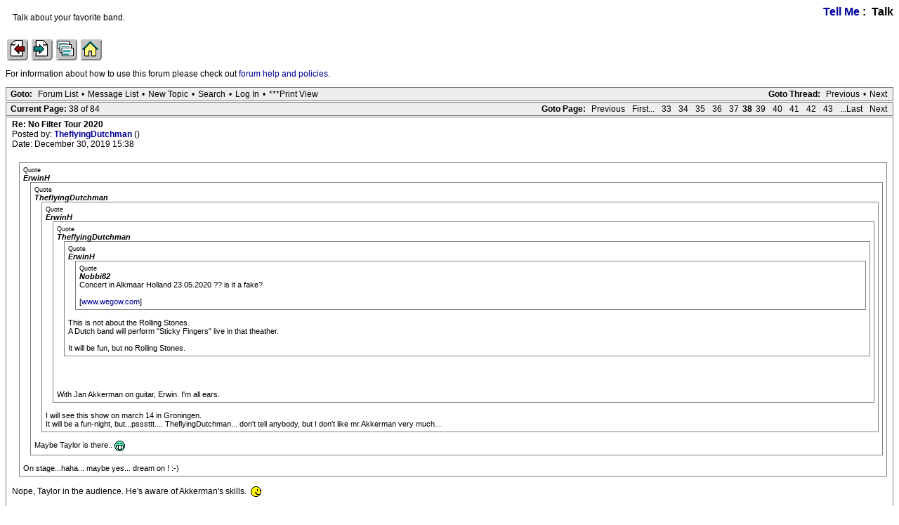

--- FILE ---
content_type: text/html; charset=utf-8
request_url: https://iorr.org/talk/read.php?1,2678856,2708272
body_size: 6938
content:
<?xml version="1.0" encoding="utf-8"?><!DOCTYPE html PUBLIC "-//W3C//DTD XHTML 1.0 Transitional//EN" "DTD/xhtml1-transitional.dtd"><html lang="EN"><head><link rel="stylesheet" type="text/css" href="https://iorr.org/talk/css.php?1,css" media="screen" /><link rel="stylesheet" type="text/css" href="https://iorr.org/talk/css.php?1,css_print" media="print" /><script type="text/javascript" src="https://iorr.org/talk/javascript.php?1"></script><title>No Filter Tour 2020</title></head><body onload=""><script type="text/javascript">var utag_data = {
}</script><!-- Loading script asynchronously --><script type="text/javascript">(function(a,b,c,d){
a='//tags.tiqcdn.com/utag/arenadata/iorr/prod/utag.js';
b=document;c='script';d=b.createElement(c);d.src=a;d.type='text/java'+c;d.async=true;
a=b.getElementsByTagName(c)[0];a.parentNode.insertBefore(d,a);
})();</script><div align="center"><div class="PDDiv"><span class="PhorumTitleText PhorumLargeFont">
<a href="https://iorr.org/talk/list.php?1">Tell Me</a>&nbsp;:&nbsp;
Talk
</span><div class="PhorumFloatingText">Talk about your favorite band.&nbsp;</div><!-- IORR header start --><p><a href="/news.htm"><img src="../grappage.gif" width="32" height="32" border="0" alt="Previous page" /></a>
<a href="/news.htm"><img src="../granpage.gif" width="32" height="32" border="0" alt="Next page" /></a>
<a href="/talk/"><img src="../graindex.gif" width="32" height="32" border="0" alt="First page" /></a>
<a href="/"><img src="../grahome.gif" width="32" height="32" border="0" alt="IORR home" /></a></p><!-- IORR header finish -->
<!--div style="border:5px solid;padding:10px;font-size:14pt;color:red;font-weight:bold">The IORR forum will be taken down for maintenance at 22:10 (GMT) tonight. The time is now 13:20 (GMT)</div--><P>For information about how to use this forum please
check out <A HREF="/talk/help.htm">forum help and policies</A>.</P><div class="PhorumNavBlock" style="text-align: left;"><div style="float: right;"><span class="PhorumNavHeading">Goto Thread:</span>&nbsp;<a class="PhorumNavLink" href="https://iorr.org/talk/read.php?1,1580990542,newer">Previous</a>&bull;<a class="PhorumNavLink" href="https://iorr.org/talk/read.php?1,1580990542,older">Next</a></div><span class="PhorumNavHeading PhorumHeadingLeft">Goto:</span>&nbsp;<a class="PhorumNavLink" href="https://iorr.org/talk/index.php">Forum List</a>&bull;<a class="PhorumNavLink" href="https://iorr.org/talk/list.php?1">Message List</a>&bull;<a class="PhorumNavLink" href="https://iorr.org/talk/posting.php?1">New Topic</a>&bull;<a class="PhorumNavLink" href="https://iorr.org/talk/search.php?1">Search</a>&bull;<a class="PhorumNavLink" href="https://iorr.org/talk/login.php?1">Log In</a>&bull;<a class="PhorumNavLink" href="https://iorr.org/talk/read.php?1,2678856,printview,page=38" target="_blank">***Print View</a></div><div class="PhorumNavBlock" style="text-align: left;"><div style="float: right;"><span class="PhorumNavHeading">Goto Page:</span>&nbsp;<a class="PhorumNavLink" href="https://iorr.org/talk/read.php?1,2678856,page=37">Previous</a><a class="PhorumNavLink" href="https://iorr.org/talk/read.php?1,2678856,page=1">First...</a><a class="PhorumNavLink" href="https://iorr.org/talk/read.php?1,2678856,page=33">33</a><a class="PhorumNavLink" href="https://iorr.org/talk/read.php?1,2678856,page=34">34</a><a class="PhorumNavLink" href="https://iorr.org/talk/read.php?1,2678856,page=35">35</a><a class="PhorumNavLink" href="https://iorr.org/talk/read.php?1,2678856,page=36">36</a><a class="PhorumNavLink" href="https://iorr.org/talk/read.php?1,2678856,page=37">37</a><strong>38</strong><a class="PhorumNavLink" href="https://iorr.org/talk/read.php?1,2678856,page=39">39</a><a class="PhorumNavLink" href="https://iorr.org/talk/read.php?1,2678856,page=40">40</a><a class="PhorumNavLink" href="https://iorr.org/talk/read.php?1,2678856,page=41">41</a><a class="PhorumNavLink" href="https://iorr.org/talk/read.php?1,2678856,page=42">42</a><a class="PhorumNavLink" href="https://iorr.org/talk/read.php?1,2678856,page=43">43</a><a class="PhorumNavLink" href="https://iorr.org/talk/read.php?1,2678856,page=84">...Last</a><a class="PhorumNavLink" href="https://iorr.org/talk/read.php?1,2678856,page=39">Next</a></div><span class="PhorumNavHeading PhorumHeadingLeft">Current Page: </span>38 of 84</div><a name="msg-2706867"></a><div class="PhorumReadMessageBlock"><div class="PhorumStdBlock"><div class="PhorumReadBodyHead"><strong>Re: No Filter Tour 2020</strong> <span class="PhorumNewFlag"></span></div><div class="PhorumReadBodyHead">Posted by:
<strong>
<a href="https://iorr.org/talk/profile.php?1,23584">
TheflyingDutchman
</a>
</strong> ()</div><div class="PhorumReadBodyHead">Date: December 30, 2019 15:38</div><br /><div class="PhorumReadBodyText"><blockquote class="bbcode"><div><small>Quote<br /></small><strong>ErwinH</strong><br /><blockquote class="bbcode"><div><small>Quote<br /></small><strong>TheflyingDutchman</strong><br /><blockquote class="bbcode"><div><small>Quote<br /></small><strong>ErwinH</strong><br /><blockquote class="bbcode"><div><small>Quote<br /></small><strong>TheflyingDutchman</strong><br /><blockquote class="bbcode"><div><small>Quote<br /></small><strong>ErwinH</strong><br /><blockquote class="bbcode"><div><small>Quote<br /></small><strong>Nobbi82</strong><br />Concert in Alkmaar Holland 23.05.2020 ?? is it a fake?<br /><br />[<a href="https://www.wegow.com/de-de/nr/konzerte/the-rolling-stones-concert-in-alkmaar-theater-de-vest" target="_blank" rel="nofollow">www.wegow.com</a>]</div></blockquote><br />This is not about the Rolling Stones.<br />A Dutch band will perform &quot;Sticky Fingers&quot; live in that theather.<br /><br />It will be fun, but no Rolling Stones.</div></blockquote><br /><br /><br /><br />With Jan Akkerman on guitar, Erwin. I&#039;m all ears.</div></blockquote><br />I will see this show on march 14 in Groningen.<br />It will be a fun-night, but...psssttt.... TheflyingDutchman... don&#039;t tell anybody, but I don&#039;t like mr.Akkerman very much...</div></blockquote><br />Maybe Taylor is there..<img class="mod_smileys_img" src="https://iorr.org/talk/mods/smileys/images/smilie5.gif" alt="grinning smiley" title="grinning smiley"/></div></blockquote><br />On stage...haha... maybe yes... dream on ! :-)</div></blockquote><br />Nope, Taylor in the audience. He&#039;s aware of Akkerman&#039;s skills. <img class="mod_smileys_img" src="https://iorr.org/talk/mods/smileys/images/smiley25.gif" alt="spinning smiley sticking its tongue out" title="spinning smiley sticking its tongue out"/></div><br /></div><div class="PhorumReadNavBlock" style="text-align: left;"><span class="PhorumNavHeading PhorumHeadingLeft">Options:</span>&nbsp;<a class="PhorumNavLink" href="https://iorr.org/talk/read.php?1,2678856,2706867#REPLY" rel="nofollow">Reply To This Message</a>&bull;<a class="PhorumNavLink" href="https://iorr.org/talk/read.php?1,2678856,2706867,quote=1#REPLY" rel="nofollow">Quote This Message</a></div></div><a name="msg-2706869"></a><div class="PhorumReadMessageBlock"><div class="PhorumStdBlock"><div class="PhorumReadBodyHead"><strong>Re: No Filter Tour 2020</strong> <span class="PhorumNewFlag"></span></div><div class="PhorumReadBodyHead">Posted by:
<strong>
<a href="https://iorr.org/talk/profile.php?1,21969">
tonyc
</a>
</strong> ()</div><div class="PhorumReadBodyHead">Date: December 30, 2019 15:54</div><br /><div class="PhorumReadBodyText"><blockquote class="bbcode"><div><small>Quote<br /></small><strong>massmick</strong><br /><blockquote class="bbcode"><div><small>Quote<br /></small><strong>tonyc</strong><br />If they do JazzFest in May that keeps them out of the new football stadiums in Las Vegas and Los Angeles in August unless they are considering multiple legs. Personally, I would be surprised if they did New Orleans two years in a row unless they think JazzFest would be a totally different audience. Lucky New Orleans if they do get it.</div></blockquote><br />Maybe they hit the JF before a quick SA/Mex ditty and return stateside in June/Aug for the US/Can leg.Would put them in line to do Aliegent Vegas on Aug 5th.<br />Would they play on their own stage at a JF appearance, or use JF&#039;s stump?</div></blockquote><br />That makes some sense. Maybe they go South America to Mexico to New Orleans and keep the equipment in the U.S. after a break for the rest of the tour starting in Louisville to Las Vegas.</div><br /></div><div class="PhorumReadNavBlock" style="text-align: left;"><span class="PhorumNavHeading PhorumHeadingLeft">Options:</span>&nbsp;<a class="PhorumNavLink" href="https://iorr.org/talk/read.php?1,2678856,2706869#REPLY" rel="nofollow">Reply To This Message</a>&bull;<a class="PhorumNavLink" href="https://iorr.org/talk/read.php?1,2678856,2706869,quote=1#REPLY" rel="nofollow">Quote This Message</a></div></div><a name="msg-2706905"></a><div class="PhorumReadMessageBlock"><div class="PhorumStdBlock"><div class="PhorumReadBodyHead"><strong>Re: No Filter Tour 2020</strong> <span class="PhorumNewFlag"></span></div><div class="PhorumReadBodyHead">Posted by:
<strong>
<a href="https://iorr.org/talk/profile.php?1,4197">
Hairball
</a>
</strong> ()</div><div class="PhorumReadBodyHead">Date: December 30, 2019 20:13</div><br /><div class="PhorumReadBodyText">Back in Vegas again, and the stadium is looking mighty fine as seen from the I 15 driving in.<br />Just a few months ago it still looked skeletal, but now the black outer shell is almost complete! <img class="mod_smileys_img" src="https://iorr.org/talk/mods/smileys/images/smiley24.gif" alt="thumbs up" title="thumbs up"/><br /><br />EDIT: Artist rendering of completion w/ I 15 freeway and T-mobile arena seen on the upper right.<br />I think there&#039;s supposed to be a massive black &#039;Raiders&#039; Hotel next to the stadium, but didn&#039;t notice any construction on that yet.<br />Looking forward to the Stones painting the town BLACK!<br /><br /><img src="https://uniim1.shutterfly.com/ng/services/mediarender/THISLIFE/003063629170/media/114934233086/medium/1577729895/enhance" class="bbcode" border="0" /><br /><br /><span style="color:#33CCCC">_____________________________________________________________</span><br /><span style="color:#33CCCC"><a href="https://www.youtube.com/watch?v=2C53QtZkwF8" target="_blank" rel="nofollow"><i><span style="font-size:x-small"><span style="color:#33CCCC">Rip this joint, gonna save your soul, round and round and round we go......</span></span></i></a></span><br /><br /><br /><br />Edited 1 time(s). Last edit at 2019-12-30 20:22 by Hairball.</div><br /></div><div class="PhorumReadNavBlock" style="text-align: left;"><span class="PhorumNavHeading PhorumHeadingLeft">Options:</span>&nbsp;<a class="PhorumNavLink" href="https://iorr.org/talk/read.php?1,2678856,2706905#REPLY" rel="nofollow">Reply To This Message</a>&bull;<a class="PhorumNavLink" href="https://iorr.org/talk/read.php?1,2678856,2706905,quote=1#REPLY" rel="nofollow">Quote This Message</a></div></div><a name="msg-2706907"></a><div class="PhorumReadMessageBlock"><div class="PhorumStdBlock"><div class="PhorumReadBodyHead"><strong>Re: No Filter Tour 2020</strong> <span class="PhorumNewFlag"></span></div><div class="PhorumReadBodyHead">Posted by:
<strong>
<a href="https://iorr.org/talk/profile.php?1,11059">
mtaylor
</a>
</strong> ()</div><div class="PhorumReadBodyHead">Date: December 30, 2019 20:17</div><br /><div class="PhorumReadBodyText"><blockquote class="bbcode"><div><small>Quote<br /></small><strong>tonyc</strong><br /><blockquote class="bbcode"><div><small>Quote<br /></small><strong>massmick</strong><br /><blockquote class="bbcode"><div><small>Quote<br /></small><strong>tonyc</strong><br />If they do JazzFest in May that keeps them out of the new football stadiums in Las Vegas and Los Angeles in August unless they are considering multiple legs. Personally, I would be surprised if they did New Orleans two years in a row unless they think JazzFest would be a totally different audience. Lucky New Orleans if they do get it.</div></blockquote><br />Maybe they hit the JF before a quick SA/Mex ditty and return stateside in June/Aug for the US/Can leg.Would put them in line to do Aliegent Vegas on Aug 5th.<br />Would they play on their own stage at a JF appearance, or use JF&#039;s stump?</div></blockquote><br />That makes some sense. Maybe they go South America to Mexico to New Orleans and keep the equipment in the U.S. after a break for the rest of the tour starting in Louisville to Las Vegas.</div></blockquote><br />Takes some courage for NOLA to sign Stones again.<br />They ended up with a silly band to headline the festival</div><br /></div><div class="PhorumReadNavBlock" style="text-align: left;"><span class="PhorumNavHeading PhorumHeadingLeft">Options:</span>&nbsp;<a class="PhorumNavLink" href="https://iorr.org/talk/read.php?1,2678856,2706907#REPLY" rel="nofollow">Reply To This Message</a>&bull;<a class="PhorumNavLink" href="https://iorr.org/talk/read.php?1,2678856,2706907,quote=1#REPLY" rel="nofollow">Quote This Message</a></div></div><a name="msg-2706911"></a><div class="PhorumReadMessageBlock"><div class="PhorumStdBlock"><div class="PhorumReadBodyHead"><strong>Re: No Filter Tour 2020</strong> <span class="PhorumNewFlag"></span></div><div class="PhorumReadBodyHead">Posted by:
<strong>
<a href="https://iorr.org/talk/profile.php?1,4681">
Chris Fountain
</a>
</strong> ()</div><div class="PhorumReadBodyHead">Date: December 30, 2019 20:28</div><br /><div class="PhorumReadBodyText">The greatest casino in the history of LV was Binion&#039;s Horseshoe! Single Deck hand dealt Black Jack. Best damn steaks in the West - at that time. Casino wqs smack dT Vegas!!<br /><br /><br />Name that Stadium &quot;The Binion Horseshoe Stadium&quot;</div><br /></div><div class="PhorumReadNavBlock" style="text-align: left;"><span class="PhorumNavHeading PhorumHeadingLeft">Options:</span>&nbsp;<a class="PhorumNavLink" href="https://iorr.org/talk/read.php?1,2678856,2706911#REPLY" rel="nofollow">Reply To This Message</a>&bull;<a class="PhorumNavLink" href="https://iorr.org/talk/read.php?1,2678856,2706911,quote=1#REPLY" rel="nofollow">Quote This Message</a></div></div><a name="msg-2706995"></a><div class="PhorumReadMessageBlock"><div class="PhorumStdBlock"><div class="PhorumReadBodyHead"><strong>Re: No Filter Tour 2020</strong> <span class="PhorumNewFlag"></span></div><div class="PhorumReadBodyHead">Posted by:
<strong>
<a href="https://iorr.org/talk/profile.php?1,22050">
massmick
</a>
</strong> ()</div><div class="PhorumReadBodyHead">Date: December 31, 2019 08:26</div><br /><div class="PhorumReadBodyText"><blockquote class="bbcode"><div><small>Quote<br /></small><strong>mtaylor</strong><br /><blockquote class="bbcode"><div><small>Quote<br /></small><strong>tonyc</strong><br /><blockquote class="bbcode"><div><small>Quote<br /></small><strong>massmick</strong><br /><blockquote class="bbcode"><div><small>Quote<br /></small><strong>tonyc</strong><br />If they do JazzFest in May that keeps them out of the new football stadiums in Las Vegas and Los Angeles in August unless they are considering multiple legs. Personally, I would be surprised if they did New Orleans two years in a row unless they think JazzFest would be a totally different audience. Lucky New Orleans if they do get it.</div></blockquote><br />Maybe they hit the JF before a quick SA/Mex ditty and return stateside in June/Aug for the US/Can leg.Would put them in line to do Aliegent Vegas on Aug 5th.<br />Would they play on their own stage at a JF appearance, or use JF&#039;s stump?</div></blockquote><br />That makes some sense. Maybe they go South America to Mexico to New Orleans and keep the equipment in the U.S. after a break for the rest of the tour starting in Louisville to Las Vegas.</div></blockquote><br />Takes some courage for NOLA to sign Stones again.<br />They ended up with a silly band to headline the festival</div></blockquote><br />Plenty of courage in NO with all that alcohol</div><br /></div><div class="PhorumReadNavBlock" style="text-align: left;"><span class="PhorumNavHeading PhorumHeadingLeft">Options:</span>&nbsp;<a class="PhorumNavLink" href="https://iorr.org/talk/read.php?1,2678856,2706995#REPLY" rel="nofollow">Reply To This Message</a>&bull;<a class="PhorumNavLink" href="https://iorr.org/talk/read.php?1,2678856,2706995,quote=1#REPLY" rel="nofollow">Quote This Message</a></div></div><a name="msg-2707085"></a><div class="PhorumReadMessageBlock"><div class="PhorumStdBlock"><div class="PhorumReadBodyHead"><strong>Re: No Filter Tour 2020</strong> <span class="PhorumNewFlag"></span></div><div class="PhorumReadBodyHead">Posted by:
<strong>
<a href="https://iorr.org/talk/profile.php?1,15105">
MisterDDDD
</a>
</strong> ()</div><div class="PhorumReadBodyHead">Date: December 31, 2019 20:06</div><br /><div class="PhorumReadBodyText">Not sure if this is the first Official confirmation that they are touring in 2020 or not.. but it does appear to be official confirmation.<br /><br /><br />From Twitter:<br />&quot;Wishing you all a very happy New Year and we&#039;ll see you in 2020! #happynewyear&quot;<br />[<a href="https://twitter.com/RollingStones/status/1212058468934389761" target="_blank" rel="nofollow">twitter.com</a>]<br /><img src="https://pbs.twimg.com/media/ENIYwCkXkAAj873?format=jpg&amp;name=small" class="bbcode" border="0" /><br /><br /><br /><br />Edited 2 time(s). Last edit at 2019-12-31 20:08 by MisterDDDD.</div><br /></div><div class="PhorumReadNavBlock" style="text-align: left;"><span class="PhorumNavHeading PhorumHeadingLeft">Options:</span>&nbsp;<a class="PhorumNavLink" href="https://iorr.org/talk/read.php?1,2678856,2707085#REPLY" rel="nofollow">Reply To This Message</a>&bull;<a class="PhorumNavLink" href="https://iorr.org/talk/read.php?1,2678856,2707085,quote=1#REPLY" rel="nofollow">Quote This Message</a></div></div><a name="msg-2707091"></a><div class="PhorumReadMessageBlock"><div class="PhorumStdBlock"><div class="PhorumReadBodyHead"><strong>Re: No Filter Tour 2020</strong> <span class="PhorumNewFlag"></span></div><div class="PhorumReadBodyHead">Posted by:
<strong>
<a href="https://iorr.org/talk/profile.php?1,4197">
Hairball
</a>
</strong> ()</div><div class="PhorumReadBodyHead">Date: December 31, 2019 20:27</div><br /><div class="PhorumReadBodyText"><blockquote class="bbcode"><div><small>Quote<br /></small><strong>MisterDDDD</strong><br />Not sure if this is the first Official confirmation that they are touring in 2020 or not.. but it does appear to be official confirmation.<br /><br /><br />From Twitter:<br />&quot;Wishing you all a very happy New Year and we&#039;ll see you in 2020! #happynewyear&quot;<br />[<a href="https://twitter.com/RollingStones/status/1212058468934389761" target="_blank" rel="nofollow">twitter.com</a>]<br /><img src="https://pbs.twimg.com/media/ENIYwCkXkAAj873?format=jpg&amp;name=small" class="bbcode" border="0" /></div></blockquote><br />Nice. <img class="mod_smileys_img" src="https://iorr.org/talk/mods/smileys/images/smiley24.gif" alt="thumbs up" title="thumbs up"/><br /><br />Happy 2020 everyone!!!<img class="mod_smileys_img" src="https://iorr.org/talk/mods/smileys/images/smilie1.gif" alt="smiling smiley" title="smiling smiley"/><br /><br /><span style="color:#33CCCC">_____________________________________________________________</span><br /><span style="color:#33CCCC"><a href="https://www.youtube.com/watch?v=2C53QtZkwF8" target="_blank" rel="nofollow"><i><span style="font-size:x-small"><span style="color:#33CCCC">Rip this joint, gonna save your soul, round and round and round we go......</span></span></i></a></span></div><br /></div><div class="PhorumReadNavBlock" style="text-align: left;"><span class="PhorumNavHeading PhorumHeadingLeft">Options:</span>&nbsp;<a class="PhorumNavLink" href="https://iorr.org/talk/read.php?1,2678856,2707091#REPLY" rel="nofollow">Reply To This Message</a>&bull;<a class="PhorumNavLink" href="https://iorr.org/talk/read.php?1,2678856,2707091,quote=1#REPLY" rel="nofollow">Quote This Message</a></div></div><a name="msg-2707107"></a><div class="PhorumReadMessageBlock"><div class="PhorumStdBlock"><div class="PhorumReadBodyHead"><strong>Re: No Filter Tour 2020</strong> <span class="PhorumNewFlag"></span></div><div class="PhorumReadBodyHead">Posted by:
<strong>
<a href="https://iorr.org/talk/profile.php?1,26603">
DiegoGlimmerStones
</a>
</strong> ()</div><div class="PhorumReadBodyHead">Date: December 31, 2019 21:12</div><br /><div class="PhorumReadBodyText">Mick on Instagram, Happy New Year 2020! <img src="https://i.ibb.co/PrTCvpY/1577819675055.png" class="bbcode" border="0" /><br />[<a href="https://www.instagram.com/p/B6vysdehjYb/?igshid=dsn7gfm7klx2" target="_blank" rel="nofollow">www.instagram.com</a>]<br /><br /><br /><br />Edited 2 time(s). Last edit at 2019-12-31 21:16 by DiegoGlimmerStones.</div><br /></div><div class="PhorumReadNavBlock" style="text-align: left;"><span class="PhorumNavHeading PhorumHeadingLeft">Options:</span>&nbsp;<a class="PhorumNavLink" href="https://iorr.org/talk/read.php?1,2678856,2707107#REPLY" rel="nofollow">Reply To This Message</a>&bull;<a class="PhorumNavLink" href="https://iorr.org/talk/read.php?1,2678856,2707107,quote=1#REPLY" rel="nofollow">Quote This Message</a></div></div><a name="msg-2707135"></a><div class="PhorumReadMessageBlock"><div class="PhorumStdBlock"><div class="PhorumReadBodyHead"><strong>Re: No Filter Tour 2020</strong> <span class="PhorumNewFlag"></span></div><div class="PhorumReadBodyHead">Posted by:
<strong>
<a href="https://iorr.org/talk/profile.php?1,15105">
MisterDDDD
</a>
</strong> ()</div><div class="PhorumReadBodyHead">Date: January 1, 2020 01:35</div><br /><div class="PhorumReadBodyText"><blockquote class="bbcode"><div><small>Quote<br /></small><strong>Hairball</strong><br /><br />Nice. <img class="mod_smileys_img" src="https://iorr.org/talk/mods/smileys/images/smiley24.gif" alt="thumbs up" title="thumbs up"/><br /><br />Happy 2020 everyone!!!<img class="mod_smileys_img" src="https://iorr.org/talk/mods/smileys/images/smilie1.gif" alt="smiling smiley" title="smiling smiley"/></div></blockquote><br />Back at ya&#039; Hairball!<br />Happy New Year to everyone as well!<br /><br />Hard to believe the start of another decade where a Rolling Stones tour is yet again in the horizon!!<br />Whoo whoo!</div><br /></div><div class="PhorumReadNavBlock" style="text-align: left;"><span class="PhorumNavHeading PhorumHeadingLeft">Options:</span>&nbsp;<a class="PhorumNavLink" href="https://iorr.org/talk/read.php?1,2678856,2707135#REPLY" rel="nofollow">Reply To This Message</a>&bull;<a class="PhorumNavLink" href="https://iorr.org/talk/read.php?1,2678856,2707135,quote=1#REPLY" rel="nofollow">Quote This Message</a></div></div><a name="msg-2707140"></a><div class="PhorumReadMessageBlock"><div class="PhorumStdBlock"><div class="PhorumReadBodyHead"><strong>Re: No Filter Tour 2020</strong> <span class="PhorumNewFlag"></span></div><div class="PhorumReadBodyHead">Posted by:
<strong>
<a href="https://iorr.org/talk/profile.php?1,18461">
swimtothemoon
</a>
</strong> ()</div><div class="PhorumReadBodyHead">Date: January 1, 2020 02:20</div><br /><div class="PhorumReadBodyText"><blockquote class="bbcode"><div><small>Quote<br /></small><strong>Hairball</strong><br /><blockquote class="bbcode"><div><small>Quote<br /></small><strong>MisterDDDD</strong><br />Not sure if this is the first Official confirmation that they are touring in 2020 or not.. but it does appear to be official confirmation.<br /><br /><br />From Twitter:<br />&quot;Wishing you all a very happy New Year and we&#039;ll see you in 2020! #happynewyear&quot;<br />[<a href="https://twitter.com/RollingStones/status/1212058468934389761" target="_blank" rel="nofollow">twitter.com</a>]<br /><img src="https://pbs.twimg.com/media/ENIYwCkXkAAj873?format=jpg&amp;name=small" class="bbcode" border="0" /></div></blockquote><br />Nice. <img class="mod_smileys_img" src="https://iorr.org/talk/mods/smileys/images/smiley24.gif" alt="thumbs up" title="thumbs up"/><br /><br />Happy 2020 everyone!!!<img class="mod_smileys_img" src="https://iorr.org/talk/mods/smileys/images/smilie1.gif" alt="smiling smiley" title="smiling smiley"/></div></blockquote><br />I wonder what city that is? Happy New Year everyone!!</div><br /></div><div class="PhorumReadNavBlock" style="text-align: left;"><span class="PhorumNavHeading PhorumHeadingLeft">Options:</span>&nbsp;<a class="PhorumNavLink" href="https://iorr.org/talk/read.php?1,2678856,2707140#REPLY" rel="nofollow">Reply To This Message</a>&bull;<a class="PhorumNavLink" href="https://iorr.org/talk/read.php?1,2678856,2707140,quote=1#REPLY" rel="nofollow">Quote This Message</a></div></div><a name="msg-2707142"></a><div class="PhorumReadMessageBlock"><div class="PhorumStdBlock"><div class="PhorumReadBodyHead"><strong>Re: No Filter Tour 2020</strong> <span class="PhorumNewFlag"></span></div><div class="PhorumReadBodyHead">Posted by:
<strong>
<a href="https://iorr.org/talk/profile.php?1,21587">
masseywinos
</a>
</strong> ()</div><div class="PhorumReadBodyHead">Date: January 1, 2020 02:38</div><br /><div class="PhorumReadBodyText">Safe to say only band to tour in 7 decades. Wow.</div><br /></div><div class="PhorumReadNavBlock" style="text-align: left;"><span class="PhorumNavHeading PhorumHeadingLeft">Options:</span>&nbsp;<a class="PhorumNavLink" href="https://iorr.org/talk/read.php?1,2678856,2707142#REPLY" rel="nofollow">Reply To This Message</a>&bull;<a class="PhorumNavLink" href="https://iorr.org/talk/read.php?1,2678856,2707142,quote=1#REPLY" rel="nofollow">Quote This Message</a></div></div><a name="msg-2707151"></a><div class="PhorumReadMessageBlock"><div class="PhorumStdBlock"><div class="PhorumReadBodyHead"><strong>Re: No Filter Tour 2020</strong> <span class="PhorumNewFlag"></span></div><div class="PhorumReadBodyHead">Posted by:
<strong>
<a href="https://iorr.org/talk/profile.php?1,20151">
Nate
</a>
</strong> ()</div><div class="PhorumReadBodyHead">Date: January 1, 2020 03:35</div><br /><div class="PhorumReadBodyText">Isn’t the photograph from Chicago?<br /><br />Nate</div><br /></div><div class="PhorumReadNavBlock" style="text-align: left;"><span class="PhorumNavHeading PhorumHeadingLeft">Options:</span>&nbsp;<a class="PhorumNavLink" href="https://iorr.org/talk/read.php?1,2678856,2707151#REPLY" rel="nofollow">Reply To This Message</a>&bull;<a class="PhorumNavLink" href="https://iorr.org/talk/read.php?1,2678856,2707151,quote=1#REPLY" rel="nofollow">Quote This Message</a></div></div><a name="msg-2707168"></a><div class="PhorumReadMessageBlock"><div class="PhorumStdBlock"><div class="PhorumReadBodyHead"><strong>Re: No Filter Tour 2020</strong> <span class="PhorumNewFlag"></span></div><div class="PhorumReadBodyHead">Posted by:
<strong>
<a href="https://iorr.org/talk/profile.php?1,4197">
Hairball
</a>
</strong> ()</div><div class="PhorumReadBodyHead">Date: January 1, 2020 06:27</div><br /><div class="PhorumReadBodyText"><blockquote class="bbcode"><div><small>Quote<br /></small><strong>Nate</strong><br />Isn’t the photograph from Chicago?<br /><br />Nate</div></blockquote><br />You&#039;re right that looks like Navy Pier.<br />Maybe a sign the Stones will be returning to the Chicago!!!<img class="mod_smileys_img" src="https://iorr.org/talk/mods/smileys/images/smiley24.gif" alt="thumbs up" title="thumbs up"/><br /><br /><span style="color:#33CCCC">_____________________________________________________________</span><br /><span style="color:#33CCCC"><a href="https://www.youtube.com/watch?v=2C53QtZkwF8" target="_blank" rel="nofollow"><i><span style="font-size:x-small"><span style="color:#33CCCC">Rip this joint, gonna save your soul, round and round and round we go......</span></span></i></a></span></div><br /></div><div class="PhorumReadNavBlock" style="text-align: left;"><span class="PhorumNavHeading PhorumHeadingLeft">Options:</span>&nbsp;<a class="PhorumNavLink" href="https://iorr.org/talk/read.php?1,2678856,2707168#REPLY" rel="nofollow">Reply To This Message</a>&bull;<a class="PhorumNavLink" href="https://iorr.org/talk/read.php?1,2678856,2707168,quote=1#REPLY" rel="nofollow">Quote This Message</a></div></div><a name="msg-2707175"></a><div class="PhorumReadMessageBlock"><div class="PhorumStdBlock"><div class="PhorumReadBodyHead"><strong>Re: No Filter Tour 2020</strong> <span class="PhorumNewFlag"></span></div><div class="PhorumReadBodyHead">Posted by:
<strong>
<a href="https://iorr.org/talk/profile.php?1,19740">
babyblue
</a>
</strong> ()</div><div class="PhorumReadBodyHead">Date: January 1, 2020 07:15</div><br /><div class="PhorumReadBodyText"><blockquote class="bbcode"><div><small>Quote<br /></small><strong>swimtothemoon</strong><br /><blockquote class="bbcode"><div><small>Quote<br /></small><strong>Hairball</strong><br /><blockquote class="bbcode"><div><small>Quote<br /></small><strong>MisterDDDD</strong><br />Not sure if this is the first Official confirmation that they are touring in 2020 or not.. but it does appear to be official confirmation.<br /><br /><br />From Twitter:<br />&quot;Wishing you all a very happy New Year and we&#039;ll see you in 2020! #happynewyear&quot;<br />[<a href="https://twitter.com/RollingStones/status/1212058468934389761" target="_blank" rel="nofollow">twitter.com</a>]<br /><img src="https://pbs.twimg.com/media/ENIYwCkXkAAj873?format=jpg&amp;name=small" class="bbcode" border="0" /></div></blockquote><br />Nice. <img class="mod_smileys_img" src="https://iorr.org/talk/mods/smileys/images/smiley24.gif" alt="thumbs up" title="thumbs up"/><br /><br />Happy 2020 everyone!!!<img class="mod_smileys_img" src="https://iorr.org/talk/mods/smileys/images/smilie1.gif" alt="smiling smiley" title="smiling smiley"/></div></blockquote><br />I wonder what city that is? Happy New Year everyone!!</div></blockquote><br />Vancouver</div><br /></div><div class="PhorumReadNavBlock" style="text-align: left;"><span class="PhorumNavHeading PhorumHeadingLeft">Options:</span>&nbsp;<a class="PhorumNavLink" href="https://iorr.org/talk/read.php?1,2678856,2707175#REPLY" rel="nofollow">Reply To This Message</a>&bull;<a class="PhorumNavLink" href="https://iorr.org/talk/read.php?1,2678856,2707175,quote=1#REPLY" rel="nofollow">Quote This Message</a></div></div><a name="msg-2707181"></a><div class="PhorumReadMessageBlock"><div class="PhorumStdBlock"><div class="PhorumReadBodyHead"><strong>Re: No Filter Tour 2020</strong> <span class="PhorumNewFlag"></span></div><div class="PhorumReadBodyHead">Posted by:
<strong>
<a href="https://iorr.org/talk/profile.php?1,22050">
massmick
</a>
</strong> ()</div><div class="PhorumReadBodyHead">Date: January 1, 2020 08:02</div><br /><div class="PhorumReadBodyText"><blockquote class="bbcode"><div><small>Quote<br /></small><strong>babyblue</strong><br /><blockquote class="bbcode"><div><small>Quote<br /></small><strong>swimtothemoon</strong><br /><blockquote class="bbcode"><div><small>Quote<br /></small><strong>Hairball</strong><br /><blockquote class="bbcode"><div><small>Quote<br /></small><strong>MisterDDDD</strong><br />Not sure if this is the first Official confirmation that they are touring in 2020 or not.. but it does appear to be official confirmation.<br /><br /><br />From Twitter:<br />&quot;Wishing you all a very happy New Year and we&#039;ll see you in 2020! #happynewyear&quot;<br />[<a href="https://twitter.com/RollingStones/status/1212058468934389761" target="_blank" rel="nofollow">twitter.com</a>]<br /><img src="https://pbs.twimg.com/media/ENIYwCkXkAAj873?format=jpg&amp;name=small" class="bbcode" border="0" /></div></blockquote><br />Nice. <img class="mod_smileys_img" src="https://iorr.org/talk/mods/smileys/images/smiley24.gif" alt="thumbs up" title="thumbs up"/><br /><br />Happy 2020 everyone!!!<img class="mod_smileys_img" src="https://iorr.org/talk/mods/smileys/images/smilie1.gif" alt="smiling smiley" title="smiling smiley"/></div></blockquote><br />I wonder what city that is? Happy New Year everyone!!</div></blockquote><br />Vancouver</div></blockquote><br />Nate is correct. The base image(same photoshoot)for this Stones firework photoshop is from Chicago, IL USA<br />[<a href="https://images.app.goo.gl/7BEVubF4DpbUEKfZ8" target="_blank" rel="nofollow">images.app.goo.gl</a>]<br /><br /><br /><br />Edited 1 time(s). Last edit at 2020-01-01 08:04 by massmick.</div><br /></div><div class="PhorumReadNavBlock" style="text-align: left;"><span class="PhorumNavHeading PhorumHeadingLeft">Options:</span>&nbsp;<a class="PhorumNavLink" href="https://iorr.org/talk/read.php?1,2678856,2707181#REPLY" rel="nofollow">Reply To This Message</a>&bull;<a class="PhorumNavLink" href="https://iorr.org/talk/read.php?1,2678856,2707181,quote=1#REPLY" rel="nofollow">Quote This Message</a></div></div><a name="msg-2707183"></a><div class="PhorumReadMessageBlock"><div class="PhorumStdBlock"><div class="PhorumReadBodyHead"><strong>Re: No Filter Tour 2020</strong> <span class="PhorumNewFlag"></span></div><div class="PhorumReadBodyHead">Posted by:
<strong>
<a href="https://iorr.org/talk/profile.php?1,15105">
MisterDDDD
</a>
</strong> ()</div><div class="PhorumReadBodyHead">Date: January 1, 2020 08:15</div><br /><div class="PhorumReadBodyText">Not sure what this site is but followed the click-bait link from Twitter re Jagger quote and saw a few of us quoted in it... apparently I &quot;chimed in&quot; <img class="mod_smileys_img" src="https://iorr.org/talk/mods/smileys/images/cool.gif" alt="cool smiley" title="cool smiley"/><br />[<a href="https://twitter.com/MFRemillard/status/1212156860725370880" target="_blank" rel="nofollow">twitter.com</a>]<br /><br />SPOILER: No Bombshell.. just the upcoming tour <img class="mod_smileys_img" src="https://iorr.org/talk/mods/smileys/images/smilie3.gif" alt="winking smiley" title="winking smiley"/><br /><br /><span style="font-size:small">Mick Jagger Drops The Rolling Stones Retirement Bombshell</span><br />[<a href="http://www.@#$%&.net/mick-jagger-drops-the-rolling-stones-retirement-bombshell/" target="_blank" rel="nofollow"></a>]</div><br /></div><div class="PhorumReadNavBlock" style="text-align: left;"><span class="PhorumNavHeading PhorumHeadingLeft">Options:</span>&nbsp;<a class="PhorumNavLink" href="https://iorr.org/talk/read.php?1,2678856,2707183#REPLY" rel="nofollow">Reply To This Message</a>&bull;<a class="PhorumNavLink" href="https://iorr.org/talk/read.php?1,2678856,2707183,quote=1#REPLY" rel="nofollow">Quote This Message</a></div></div><a name="msg-2707184"></a><div class="PhorumReadMessageBlock"><div class="PhorumStdBlock"><div class="PhorumReadBodyHead"><strong>Re: No Filter Tour 2020</strong> <span class="PhorumNewFlag"></span></div><div class="PhorumReadBodyHead">Posted by:
<strong>
<a href="https://iorr.org/talk/profile.php?1,4051">
Rocky Dijon
</a>
</strong> ()</div><div class="PhorumReadBodyHead">Date: January 1, 2020 08:34</div><br /><div class="PhorumReadBodyText">They are a crap site seemingly run by imbeciles.<br /><br />The very thought of them makes me consider retirement from iorr. It&#039;s a pity we cannot have a disclaimer stating posts may not be quoted without permission.</div><br /></div><div class="PhorumReadNavBlock" style="text-align: left;"><span class="PhorumNavHeading PhorumHeadingLeft">Options:</span>&nbsp;<a class="PhorumNavLink" href="https://iorr.org/talk/read.php?1,2678856,2707184#REPLY" rel="nofollow">Reply To This Message</a>&bull;<a class="PhorumNavLink" href="https://iorr.org/talk/read.php?1,2678856,2707184,quote=1#REPLY" rel="nofollow">Quote This Message</a></div></div><a name="msg-2707941"></a><div class="PhorumReadMessageBlock"><div class="PhorumStdBlock"><div class="PhorumReadBodyHead"><strong>Re: No Filter Tour 2020</strong> <span class="PhorumNewFlag"></span></div><div class="PhorumReadBodyHead">Posted by:
<strong>
<a href="https://iorr.org/talk/profile.php?1,13366">
Lien
</a>
</strong> ()</div><div class="PhorumReadBodyHead">Date: January 3, 2020 22:22</div><br /><div class="PhorumReadBodyText">At Sunset Boulevard<br /><br />[<a href="https://www.instagram.com/p/B624Mj5hUmn/?utm_source=ig_web_copy_link" target="_blank" rel="nofollow">www.instagram.com</a>]</div><br /></div><div class="PhorumReadNavBlock" style="text-align: left;"><span class="PhorumNavHeading PhorumHeadingLeft">Options:</span>&nbsp;<a class="PhorumNavLink" href="https://iorr.org/talk/read.php?1,2678856,2707941#REPLY" rel="nofollow">Reply To This Message</a>&bull;<a class="PhorumNavLink" href="https://iorr.org/talk/read.php?1,2678856,2707941,quote=1#REPLY" rel="nofollow">Quote This Message</a></div></div><a name="msg-2707945"></a><div class="PhorumReadMessageBlock"><div class="PhorumStdBlock"><div class="PhorumReadBodyHead"><strong>Re: No Filter Tour 2020</strong> <span class="PhorumNewFlag"></span></div><div class="PhorumReadBodyHead">Posted by:
<strong>
<a href="https://iorr.org/talk/profile.php?1,18461">
swimtothemoon
</a>
</strong> ()</div><div class="PhorumReadBodyHead">Date: January 3, 2020 22:36</div><br /><div class="PhorumReadBodyText"><blockquote class="bbcode"><div><small>Quote<br /></small><strong>Lien</strong><br />At Sunset Boulevard<br /><br />[<a href="https://www.instagram.com/p/B624Mj5hUmn/?utm_source=ig_web_copy_link" target="_blank" rel="nofollow">www.instagram.com</a>]</div></blockquote><br />Is that a new message, on Sunset blvd., or has it been there awhile?</div><br /></div><div class="PhorumReadNavBlock" style="text-align: left;"><span class="PhorumNavHeading PhorumHeadingLeft">Options:</span>&nbsp;<a class="PhorumNavLink" href="https://iorr.org/talk/read.php?1,2678856,2707945#REPLY" rel="nofollow">Reply To This Message</a>&bull;<a class="PhorumNavLink" href="https://iorr.org/talk/read.php?1,2678856,2707945,quote=1#REPLY" rel="nofollow">Quote This Message</a></div></div><a name="msg-2707952"></a><div class="PhorumReadMessageBlock"><div class="PhorumStdBlock"><div class="PhorumReadBodyHead"><strong>Re: No Filter Tour 2020</strong> <span class="PhorumNewFlag"></span></div><div class="PhorumReadBodyHead">Posted by:
<strong>
<a href="https://iorr.org/talk/profile.php?1,13366">
Lien
</a>
</strong> ()</div><div class="PhorumReadBodyHead">Date: January 3, 2020 23:06</div><br /><div class="PhorumReadBodyText"><blockquote class="bbcode"><div><small>Quote<br /></small><strong>swimtothemoon</strong><br /><blockquote class="bbcode"><div><small>Quote<br /></small><strong>Lien</strong><br />At Sunset Boulevard<br /><br />[<a href="https://www.instagram.com/p/B624Mj5hUmn/?utm_source=ig_web_copy_link" target="_blank" rel="nofollow">www.instagram.com</a>]</div></blockquote><br />Is that a new message, on Sunset blvd., or has it been there awhile?</div></blockquote><br />I just saw that it&#039;s an &#039;old&#039; picture , from May &quot;19 ..</div><br /></div><div class="PhorumReadNavBlock" style="text-align: left;"><span class="PhorumNavHeading PhorumHeadingLeft">Options:</span>&nbsp;<a class="PhorumNavLink" href="https://iorr.org/talk/read.php?1,2678856,2707952#REPLY" rel="nofollow">Reply To This Message</a>&bull;<a class="PhorumNavLink" href="https://iorr.org/talk/read.php?1,2678856,2707952,quote=1#REPLY" rel="nofollow">Quote This Message</a></div></div><a name="msg-2707958"></a><div class="PhorumReadMessageBlock"><div class="PhorumStdBlock"><div class="PhorumReadBodyHead"><strong>Re: No Filter Tour 2020</strong> <span class="PhorumNewFlag"></span></div><div class="PhorumReadBodyHead">Posted by:
<strong>
<a href="https://iorr.org/talk/profile.php?1,6999">
Topi
</a>
</strong> ()</div><div class="PhorumReadBodyHead">Date: January 3, 2020 23:24</div><br /><div class="PhorumReadBodyText">The fact that it didn&#039;t have the word &quot;<i>just</i>&quot; in there got me.</div><br /></div><div class="PhorumReadNavBlock" style="text-align: left;"><span class="PhorumNavHeading PhorumHeadingLeft">Options:</span>&nbsp;<a class="PhorumNavLink" href="https://iorr.org/talk/read.php?1,2678856,2707958#REPLY" rel="nofollow">Reply To This Message</a>&bull;<a class="PhorumNavLink" href="https://iorr.org/talk/read.php?1,2678856,2707958,quote=1#REPLY" rel="nofollow">Quote This Message</a></div></div><a name="msg-2707978"></a><div class="PhorumReadMessageBlock"><div class="PhorumStdBlock"><div class="PhorumReadBodyHead"><strong>Re: No Filter Tour 2020</strong> <span class="PhorumNewFlag"></span></div><div class="PhorumReadBodyHead">Posted by:
<strong>
<a href="https://iorr.org/talk/profile.php?1,12608">
24FPS
</a>
</strong> ()</div><div class="PhorumReadBodyHead">Date: January 4, 2020 00:56</div><br /><div class="PhorumReadBodyText">There has to be something novel. A brand new setlist. Your choice of nights, rarities, or worn out warhorses. They&#039;ve wrung the last grapes from the vineyard.</div><br /></div><div class="PhorumReadNavBlock" style="text-align: left;"><span class="PhorumNavHeading PhorumHeadingLeft">Options:</span>&nbsp;<a class="PhorumNavLink" href="https://iorr.org/talk/read.php?1,2678856,2707978#REPLY" rel="nofollow">Reply To This Message</a>&bull;<a class="PhorumNavLink" href="https://iorr.org/talk/read.php?1,2678856,2707978,quote=1#REPLY" rel="nofollow">Quote This Message</a></div></div><a name="msg-2708215"></a><div class="PhorumReadMessageBlock"><div class="PhorumStdBlock"><div class="PhorumReadBodyHead"><strong>Re: No Filter Tour 2020</strong> <span class="PhorumNewFlag"></span></div><div class="PhorumReadBodyHead">Posted by:
<strong>
<a href="https://iorr.org/talk/profile.php?1,23635">
Jeter1984
</a>
</strong> ()</div><div class="PhorumReadBodyHead">Date: January 4, 2020 20:53</div><br /><div class="PhorumReadBodyText"><blockquote class="bbcode"><div><small>Quote<br /></small><strong>24FPS</strong><br />There has to be something novel. A brand new setlist. Your choice of nights, rarities, or worn out warhorses. They&#039;ve wrung the last grapes from the vineyard.</div></blockquote><br />Not sure about that, the US numbers continue to impress.</div><br /></div><div class="PhorumReadNavBlock" style="text-align: left;"><span class="PhorumNavHeading PhorumHeadingLeft">Options:</span>&nbsp;<a class="PhorumNavLink" href="https://iorr.org/talk/read.php?1,2678856,2708215#REPLY" rel="nofollow">Reply To This Message</a>&bull;<a class="PhorumNavLink" href="https://iorr.org/talk/read.php?1,2678856,2708215,quote=1#REPLY" rel="nofollow">Quote This Message</a></div></div><a name="msg-2708263"></a><div class="PhorumReadMessageBlock"><div class="PhorumStdBlock"><div class="PhorumReadBodyHead"><strong>Re: No Filter Tour 2020</strong> <span class="PhorumNewFlag"></span></div><div class="PhorumReadBodyHead">Posted by:
<strong>
<a href="https://iorr.org/talk/profile.php?1,2612">
exhpart
</a>
</strong> ()</div><div class="PhorumReadBodyHead">Date: January 4, 2020 21:32</div><br /><div class="PhorumReadBodyText"><blockquote class="bbcode"><div><small>Quote<br /></small><strong>24FPS</strong><br />There has to be something novel. A brand new setlist. Your choice of nights, rarities, or worn out warhorses. They&#039;ve wrung the last grapes from the vineyard.</div></blockquote><br />If this was true I think they&#039;d call time on it!<br />As it is with 15 or 16 gigs a year they still sell out or nearly sell out. And with a gross they&#039;re happy with - or the promoters I should say...<br /><br />Also looking at it from the UK I read very often comments that they haven&#039;t played (insert name of town or city) in x years, why don&#039;t they come here again? Sounds like pent-up demand.</div><br /></div><div class="PhorumReadNavBlock" style="text-align: left;"><span class="PhorumNavHeading PhorumHeadingLeft">Options:</span>&nbsp;<a class="PhorumNavLink" href="https://iorr.org/talk/read.php?1,2678856,2708263#REPLY" rel="nofollow">Reply To This Message</a>&bull;<a class="PhorumNavLink" href="https://iorr.org/talk/read.php?1,2678856,2708263,quote=1#REPLY" rel="nofollow">Quote This Message</a></div></div><a name="msg-2708272"></a><div class="PhorumReadMessageBlock"><div class="PhorumStdBlock"><div class="PhorumReadBodyHead"><strong>Re: No Filter Tour 2020</strong> <span class="PhorumNewFlag"></span></div><div class="PhorumReadBodyHead">Posted by:
<strong>
<a href="https://iorr.org/talk/profile.php?1,6606">
taz22
</a>
</strong> ()</div><div class="PhorumReadBodyHead">Date: January 4, 2020 21:55</div><br /><div class="PhorumReadBodyText">Praying that Montreal is a tour stop this time around!</div><br /></div><div class="PhorumReadNavBlock" style="text-align: left;"><span class="PhorumNavHeading PhorumHeadingLeft">Options:</span>&nbsp;<a class="PhorumNavLink" href="https://iorr.org/talk/read.php?1,2678856,2708272#REPLY" rel="nofollow">Reply To This Message</a>&bull;<a class="PhorumNavLink" href="https://iorr.org/talk/read.php?1,2678856,2708272,quote=1#REPLY" rel="nofollow">Quote This Message</a></div></div><a name="msg-2708273"></a><div class="PhorumReadMessageBlock"><div class="PhorumStdBlock"><div class="PhorumReadBodyHead"><strong>Re: No Filter Tour 2020</strong> <span class="PhorumNewFlag"></span></div><div class="PhorumReadBodyHead">Posted by:
<strong>
<a href="https://iorr.org/talk/profile.php?1,26191">
WelshEdge1
</a>
</strong> ()</div><div class="PhorumReadBodyHead">Date: January 4, 2020 21:57</div><br /><div class="PhorumReadBodyText"><blockquote class="bbcode"><div><small>Quote<br /></small><strong>24FPS</strong><br />There has to be something novel. A brand new setlist. Your choice of nights, rarities, or worn out warhorses. They&#039;ve wrung the last grapes from the vineyard.</div></blockquote><br />Agreed, the setlist is boring now.</div><br /></div><div class="PhorumReadNavBlock" style="text-align: left;"><span class="PhorumNavHeading PhorumHeadingLeft">Options:</span>&nbsp;<a class="PhorumNavLink" href="https://iorr.org/talk/read.php?1,2678856,2708273#REPLY" rel="nofollow">Reply To This Message</a>&bull;<a class="PhorumNavLink" href="https://iorr.org/talk/read.php?1,2678856,2708273,quote=1#REPLY" rel="nofollow">Quote This Message</a></div></div><a name="msg-2708327"></a><div class="PhorumReadMessageBlock"><div class="PhorumStdBlock"><div class="PhorumReadBodyHead"><strong>Re: No Filter Tour 2020</strong> <span class="PhorumNewFlag"></span></div><div class="PhorumReadBodyHead">Posted by:
<strong>
<a href="https://iorr.org/talk/profile.php?1,19740">
babyblue
</a>
</strong> ()</div><div class="PhorumReadBodyHead">Date: January 5, 2020 00:49</div><br /><div class="PhorumReadBodyText"><blockquote class="bbcode"><div><small>Quote<br /></small><strong>taz22</strong><br />Praying that Montreal is a tour stop this time around!</div></blockquote><br />And Vancouver!</div><br /></div><div class="PhorumReadNavBlock" style="text-align: left;"><span class="PhorumNavHeading PhorumHeadingLeft">Options:</span>&nbsp;<a class="PhorumNavLink" href="https://iorr.org/talk/read.php?1,2678856,2708327#REPLY" rel="nofollow">Reply To This Message</a>&bull;<a class="PhorumNavLink" href="https://iorr.org/talk/read.php?1,2678856,2708327,quote=1#REPLY" rel="nofollow">Quote This Message</a></div></div><a name="msg-2708502"></a><div class="PhorumReadMessageBlock"><div class="PhorumStdBlock"><div class="PhorumReadBodyHead"><strong>Re: No Filter Tour 2020</strong> <span class="PhorumNewFlag"></span></div><div class="PhorumReadBodyHead">Posted by:
<strong>
<a href="https://iorr.org/talk/profile.php?1,26833">
CJFP
</a>
</strong> ()</div><div class="PhorumReadBodyHead">Date: January 5, 2020 23:13</div><br /><div class="PhorumReadBodyText">When do we expect an announcement? With the band on vacation for the next two months or so, could be hearing about their 2020 plans by March or April?<br />The 2017 leg was announced on May 9th, the 2018 leg on the February 26th, and 2019 on the 19th of November (2018). Since November has passed, when do we think they will announce it?</div><br /></div><div class="PhorumReadNavBlock" style="text-align: left;"><span class="PhorumNavHeading PhorumHeadingLeft">Options:</span>&nbsp;<a class="PhorumNavLink" href="https://iorr.org/talk/read.php?1,2678856,2708502#REPLY" rel="nofollow">Reply To This Message</a>&bull;<a class="PhorumNavLink" href="https://iorr.org/talk/read.php?1,2678856,2708502,quote=1#REPLY" rel="nofollow">Quote This Message</a></div></div><a name="msg-2708595"></a><div class="PhorumReadMessageBlock"><div class="PhorumStdBlock"><div class="PhorumReadBodyHead"><strong>Re: No Filter Tour 2020</strong> <span class="PhorumNewFlag"></span></div><div class="PhorumReadBodyHead">Posted by:
<strong>
<a href="https://iorr.org/talk/profile.php?1,6999">
Topi
</a>
</strong> ()</div><div class="PhorumReadBodyHead">Date: January 6, 2020 13:39</div><br /><div class="PhorumReadBodyText">BV hinted January before. The norm for announcements seems to have been about 3-4 months out, in fact, the November 2018 announcement for the 2019 spring tour was somewhat of an aberration.<br /><br /><br /><br />Edited 1 time(s). Last edit at 2020-01-06 16:11 by Topi.</div><br /></div><div class="PhorumReadNavBlock" style="text-align: left;"><span class="PhorumNavHeading PhorumHeadingLeft">Options:</span>&nbsp;<a class="PhorumNavLink" href="https://iorr.org/talk/read.php?1,2678856,2708595#REPLY" rel="nofollow">Reply To This Message</a>&bull;<a class="PhorumNavLink" href="https://iorr.org/talk/read.php?1,2678856,2708595,quote=1#REPLY" rel="nofollow">Quote This Message</a></div></div><div class="PhorumNavBlock" style="text-align: left;"><div style="float: right;"><span class="PhorumNavHeading">Goto Page:</span>&nbsp;<a class="PhorumNavLink" href="https://iorr.org/talk/read.php?1,2678856,page=37">Previous</a><a class="PhorumNavLink" href="https://iorr.org/talk/read.php?1,2678856,page=1">First...</a><a class="PhorumNavLink" href="https://iorr.org/talk/read.php?1,2678856,page=33">33</a><a class="PhorumNavLink" href="https://iorr.org/talk/read.php?1,2678856,page=34">34</a><a class="PhorumNavLink" href="https://iorr.org/talk/read.php?1,2678856,page=35">35</a><a class="PhorumNavLink" href="https://iorr.org/talk/read.php?1,2678856,page=36">36</a><a class="PhorumNavLink" href="https://iorr.org/talk/read.php?1,2678856,page=37">37</a><strong>38</strong><a class="PhorumNavLink" href="https://iorr.org/talk/read.php?1,2678856,page=39">39</a><a class="PhorumNavLink" href="https://iorr.org/talk/read.php?1,2678856,page=40">40</a><a class="PhorumNavLink" href="https://iorr.org/talk/read.php?1,2678856,page=41">41</a><a class="PhorumNavLink" href="https://iorr.org/talk/read.php?1,2678856,page=42">42</a><a class="PhorumNavLink" href="https://iorr.org/talk/read.php?1,2678856,page=43">43</a><a class="PhorumNavLink" href="https://iorr.org/talk/read.php?1,2678856,page=84">...Last</a><a class="PhorumNavLink" href="https://iorr.org/talk/read.php?1,2678856,page=39">Next</a></div><span class="PhorumNavHeading PhorumHeadingLeft">Current Page: </span>38 of 84</div><br /><br /><a name="REPLY"></a><div align="center"><div class="PhorumNavBlock PhorumNarrowBlock" style="text-align: left;"><span class="PhorumNavHeading">Goto:</span>&nbsp;<a class="PhorumNavLink" href="https://iorr.org/talk/index.php">Forum List</a>&bull;<a class="PhorumNavLink" href="https://iorr.org/talk/list.php?1">Message List</a>&bull;<a class="PhorumNavLink" href="https://iorr.org/talk/search.php?1">Search</a>&bull;<a class="PhorumNavLink" href="https://iorr.org/talk/login.php?1">Log In</a></div><div class="PhorumStdBlock PhorumNarrowBlock"><div class="PhorumFloatingText">This Thread has been closed</div></div></div><div class="generic mod_onlineusers"><h1>Online Users</h1><div class="onlineusers_users"><a href="https://iorr.org/talk/profile.php?1,27260">adamw3405</a> , <a href="https://iorr.org/talk/profile.php?1,4968">Doxa</a> , <a href="https://iorr.org/talk/profile.php?1,33488">felipe1993</a> , <a href="https://iorr.org/talk/profile.php?1,4228">pg592003</a> , <a href="https://iorr.org/talk/profile.php?1,5332">rollmops</a> , <a href="https://iorr.org/talk/profile.php?1,6561">saltoftheearth</a></div><div class="onlineusers_guests">Guests:
727</div><div class="onlineusers_records"><div class="onlineusers_record">Record Number of Users:
206
on June 1, 2022 23:50</div><div class="onlineusers_record">Record Number of Guests:
9627
on January 2, 2024 23:10</div></div></div><img src="https://iorr.org/talk/addon.php?1,module=event_logging" width="1" height="1" alt="" /></div></div><!-- IORR footer start --><p><a href="/news.htm"><img src="../grappage.gif" width="32" height="32" border="0" alt="Previous page" /></a>
<a href="/news.htm"><img src="../granpage.gif" width="32" height="32" border="0" alt="Next page" /></a>
<a href="/talk/"><img src="../graindex.gif" width="32" height="32" border="0" alt="First page" /></a>
<a href="/"><img src="../grahome.gif" width="32" height="32" border="0" alt="IORR home" /></a></p><!-- IORR footer finish --><script defer src="https://static.cloudflareinsights.com/beacon.min.js/vcd15cbe7772f49c399c6a5babf22c1241717689176015" integrity="sha512-ZpsOmlRQV6y907TI0dKBHq9Md29nnaEIPlkf84rnaERnq6zvWvPUqr2ft8M1aS28oN72PdrCzSjY4U6VaAw1EQ==" data-cf-beacon='{"version":"2024.11.0","token":"442416a01015491da628eed4478b0edd","r":1,"server_timing":{"name":{"cfCacheStatus":true,"cfEdge":true,"cfExtPri":true,"cfL4":true,"cfOrigin":true,"cfSpeedBrain":true},"location_startswith":null}}' crossorigin="anonymous"></script>
</body></html>